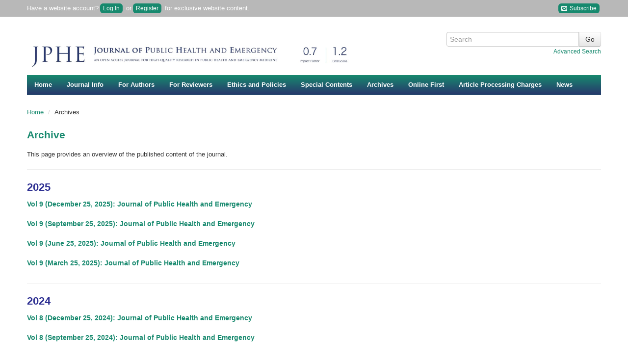

--- FILE ---
content_type: text/html; charset=utf-8
request_url: https://jphe.amegroups.org/issue/archive
body_size: 8363
content:
<!doctype html><!--[if lt IE 7]> <html class="no-js ie6 oldie" lang="en"> <![endif]--><!--[if IE 7]>    <html class="no-js ie7 oldie" lang="en"> <![endif]--><!--[if IE 8]>    <html class="no-js ie8 oldie" lang="en"> <![endif]--><!--[if gt IE 8]><!--><html class="no-js" lang="en"> <!--<![endif]--><head>
    <!-- Google Tag Manager -->
    <script>(function(w,d,s,l,i){w[l]=w[l]||[];w[l].push({'gtm.start':
    new Date().getTime(),event:'gtm.js'});var f=d.getElementsByTagName(s)[0],
    j=d.createElement(s),dl=l!='dataLayer'?'&l='+l:'';j.async=true;j.src=
    'https://www.googletagmanager.com/gtm.js?id='+i+dl;f.parentNode.insertBefore(j,f);
    })(window,document,'script','dataLayer','GTM-T2Q9C23B');</script>
    <!-- End Google Tag Manager -->
    
<meta charset="utf-8"/>
<meta http-equiv="X-UA-Compatible" content="IE=edge,chrome=1"/>
<meta name="viewport" content="width=device-width, initial-scale=1.0"/>
<meta name="application-name" content="https://jphe.amegroups.org"/>

    <title>Archives  - Journal of Public Health and Emergency</title>
    <meta name="description" content="Journal of Public Health and Emergency focus on public health and emergency, including health improvement, health protection, service improvement, acute injury and sudden illness et al."/>
    <meta name="keywords" content="health improvement, health protection, service improvement, acute injury, sudden illness"/>
<link rel="shortcut icon" href="//cdn.amegroups.cn/journals/ales/images/jphe/favicon.ico">
<link href="https://jphe.amegroups.org" title="Journal of Public Health and Emergency" rel="index"/>

<link type="text/css" href="//cdn.amegroups.cn/journals/ales/styles/bootstrap.css?v=20260116200357-3c7fc91f-f036-4d72-80b7-1df311161c39
" rel="stylesheet"/>
<link type="text/css" href="//cdn.amegroups.cn/journals/ales/styles/bootstrap-responsive.css?v=20260116200357-3c7fc91f-f036-4d72-80b7-1df311161c39
" rel="stylesheet"/>
<link type="text/css" href="//cdn.amegroups.cn/journals/ales/styles/most.css?v=20260116200357-3c7fc91f-f036-4d72-80b7-1df311161c39
" rel="stylesheet"/>
    <link type="text/css" href="//cdn.amegroups.cn/journals/ales/styles/jphe.css?v=20260116200357-3c7fc91f-f036-4d72-80b7-1df311161c39
" rel="stylesheet"/>
    <link rel="apple-touch-icon" href="//cdn.amegroups.cn/journals/ales/images/jphe/apple-touch-icon.png" />
    <link rel="apple-touch-icon" sizes="72x72" href="//cdn.amegroups.cn/journals/ales/images/jphe/apple-touch-icon-72x72.png" />
    <link rel="apple-touch-icon" sizes="114x114" href="//cdn.amegroups.cn/journals/ales/images/jphe/apple-touch-icon-114x114.png" />
    <link rel="apple-touch-icon" sizes="144x144" href="//cdn.amegroups.cn/journals/ales/images/jphe/apple-touch-icon-144x144.png" />

<script src="//cdn.amegroups.cn/journals/ales/js/modernizr-2.0.min.js?v=20260116200357-3c7fc91f-f036-4d72-80b7-1df311161c39
"></script>
<script src="//cdn.amegroups.cn/journals/ales/js/jquery-3.2.1.js?v=20260116200357-3c7fc91f-f036-4d72-80b7-1df311161c39
"></script>
<script>
     var journal_path = 'jphe';
     var up_path = 'https://jphe.amegroups.org/manager/uploadImage/2';
     var submit_upload_path = 'https://jphe.amegroups.org/author/saveSubmit/4';
     document.cookie="user_id=0;path=/";
</script>
<script src="//cdn.amegroups.cn/journals/ales/js/jquery-1.10.2.min.js?v=20260116200357-3c7fc91f-f036-4d72-80b7-1df311161c39
" ></script><script src="//cdn.amegroups.cn/journals/ales/js/jquery-migrate-1.2.1.js?v=20260116200357-3c7fc91f-f036-4d72-80b7-1df311161c39
" ></script><script src="//cdn.amegroups.cn/journals/ales/js/common.js?g=common&v=20260116200357-3c7fc91f-f036-4d72-80b7-1df311161c39
" ></script>

    <link rel="stylesheet" href="//cdn.amegroups.cn/static/iconmoon/style.css?v=20260116200357-3c7fc91f-f036-4d72-80b7-1df311161c39
" type="text/css" />


	<link rel="alternate" type="application/atom+xml" href="https://jphe.amegroups.org//gateway/plugin/WebFeedGatewayPlugin/atom" />
	<link rel="alternate" type="application/rdf+xml" href="https://jphe.amegroups.org//gateway/plugin/WebFeedGatewayPlugin/rss" />
	<link rel="alternate" type="application/rss+xml" href="https://jphe.amegroups.org//gateway/plugin/WebFeedGatewayPlugin/rss2" />
<link type="text/css" href="//cdn.amegroups.cn/static/ojs/public/global.css" rel="stylesheet"/>
<script src="//cdn.amegroups.cn/static/ojs/public/global.js"></script></head><body class="journal-jphe controller-issue action-archive"><!-- Google Tag Manager (noscript) --><noscript><iframe src="https://www.googletagmanager.com/ns.html?id=GTM-T2Q9C23B"height="0" width="0" style="display:none;visibility:hidden"></iframe></noscript><!-- End Google Tag Manager (noscript) --><div id="container"><header id="header"><div name="ame-ad-100266"></div><div id="top-nav"><div class="container"><div id="user-bar"><div class="pull-left"><span>Have a website account?<a class="btn-login" href="https://jphe.amegroups.org/login">Log In</a> or<a class="btn-login btn-register" href="https://jphe.amegroups.org/user/register">Register</a> for exclusive website content.</span></div>
                        <div class="pull-right hidden-phone">
                            <a class="btn-login" target="_blank" title="Subscribe" href="https://news.amepc.org/h/t/9E4F0A2CEBF68F49"><span class="icon-envelop"></span>&nbsp;Subscribe</a>
                        </div>
                    </div></div></div><div class="container"><div class="container"><div class="pull-left"><h1 id="logo"><a href="https://jphe.amegroups.org/"title="Journal of Public Health and Emergency" ><img class="img-title" src="//cdn.amegroups.cn/journals/ales/public/journals/29/homeHeaderTitleImage_en_US.png/w1400?v=20260121" alt="" onerror="this.style.display='none'"/></a></h1></div><div id="search-form" class="pull-right">
    <form method="post" action="" class="form-horizontal" onsubmit="return applySearch(true)">
        <div class="control-group">
            <div class="input-append">
                <input type="text" id="search-query" name="query" placeholder="Search" maxlength="255" value="" class="span3"/>
                <input type="submit" value="Go" class="btn"/>
            </div>
            <div class="text-right">
                <a href="" onclick="return applySearch(false)" style="margin-left: 10px;">Advanced Search</a>
            </div>
        </div>
    </form>
</div>

    <script>
        /**
         * 搜索表单提交方法
         * 使用 Apply [All-Fields] 方式搜索
         * term 搜索词有值则导向【Apply高级搜索结果页面】，无值则导向【Apply高级搜索页面】
         * journals 默认为当前杂志
         * issues 默认为当前杂志
         */
        function applySearch(search) {
            // DC杂志ID
            let dcJournalId = 15;
            // 当前杂志缩写
            let journalPath = 'jphe'
            // 搜索词
            let query = $('#search-query').val();
            // 当前环境
            let app_local = 'prod';
            // Apply URL
            let apply_url = '';

            // 判定环境
            if ( app_local === 'test' ) {
                apply_url = '//apply.amegroups.net/';
            }else{
                apply_url = '//apply.amegroups.com/';
            }

            // 判断搜索词是否为空和是否有DC杂志ID
            if (search && query && dcJournalId) {
                // apply_url = apply_url+'s?term='+query+'&journals='+dcJournalId+'&issues='+dcJournalId;
                apply_url = apply_url+'s?term='+query+'&journals='+dcJournalId;
            }else{
                // 判断是否有杂志缩写
                if ( journalPath ) {
                    apply_url = apply_url+'advanced?term='+journalPath+'[Journal]';
                }else{
                    apply_url = apply_url+'advanced';
                }
            }

            // 另窗口打开
            window.open(apply_url);
            return false;
        }
    </script>
</div><nav id="nav">
    <ul class="clearfix">
        <li><a href="https://jphe.amegroups.org/index">Home</a></li>
                    <li>
                <a href="#">Journal Info</a>
                <ul class="clearfix">
                    <li><a href="https://jphe.amegroups.org/about">About <span class="journal-path">jphe</span></a></li>
                    <li><a href="/pages/view/indexing">Indexing and Archiving</a></li>
                    <li><a href="https://jphe.amegroups.org/about/editorInChief">Editors-in-Chief</a></li>
                    <li><a href="https://jphe.amegroups.org/about/editorialTeam">Editorial Board</a></li>
                                                                                    <li><a href="https://jphe.amegroups.org/about/formereditor">Former Editorial Board</a></li>
                    <li><a href="/pages/view/peer-review-process">Peer Review Process</a></li>
                    <li><a href="/page/about/supplements-and-series">Supplements and Series</a></li>
                    <li><a href="/page/about/advertising-policy">Advertising Policy</a></li>
                </ul>
            </li>
                        <li>
                <a href="#">For Authors</a>
                <ul class="clearfix" style="width:255px;">
                    <li><a href="/pages/view/guidelines-for-authors">Author Instructions</a></li>
                    <li><a href="https://jphe.amegroups.org/author/submit">Online Submission</a></li>
                                            <li><a href="/pages/view/submit-multimedia-files">Submit Multimedia Files</a></li>
                                        <li><a href="/page/about/reference-style">Reference Style</a></li>
                    <li><a href="http://editing.amegroups.cn/" target="_blank">AME Editing Service</a></li>
                    <li><a href="/post/category/interviews-with-outstanding-authors">Interviews with Outstanding Authors</a></li>
                </ul>
            </li>
            <li>
                <a href="#">For Reviewers</a>
                <ul class="clearfix">
                    <li><a href="/pages/view/guidelines-for-reviewers">Guidelines for Reviewers</a></li>
                    <li><a href="https://jphe.amegroups.org/reviewer">Online Review</a></li>
                    <li><a href="/post/category/reviewers">Reviewers</a></li>
                </ul>
            </li>
            <li>
                <a href="#">Ethics and Policies</a>
                <ul class="clearfix" style="min-width: 390px">
                    <li><a href="https://www.amegroups.com/pages/journal-management#content-title" target="_blank">Journal Management (Editorial Roles)</a></li>
                    <li><a href="/page/about/editorial-policies">Editorial Policies</a></li>
                    <li><a href="/page/about/publication-ethics-policy">Publication Ethics Policy</a></li>
                    <li><a href="/page/about/research-ethics-policy">Research Ethics Policy</a></li>
                    <li><a href="/page/about/human-and-animal-rights">Human and Animal Rights</a></li>
                    <li><a href="/page/about/authorship-and-contributorship">Authorship and Contributorship</a></li>
                    <li><a href="/page/about/informed-consent-policy">Informed Consent Policy</a></li>
                    <li><a href="/page/about/conflicts-of-interest">Conflicts of Interest</a></li>
                    <li><a href="/page/about/data-sharing-policy">Data Sharing Policy</a></li>
                    <li><a href="/page/about/open-access-statement">Open Access Statement</a></li>
                    <li><a href="/page/about/content-licensing">Content Licensing</a></li>
                    <li><a href="/page/about/copyright-and-permission">Copyright and Permission</a></li>
                    <li><a href="/page/about/quality-control-system">Quality Control System</a></li>
                    <li><a href="/page/about/data-and-reproducibility">Data and Reproducibility</a></li>
                    <li><a href="/page/about/plagiarism-screening-policy">Policy of Screening for Plagiarism Process</a></li>
                    <li><a href="/page/about/allegations-of-research-misconduct-policy">Policy of Dealing with Allegations of Research Misconduct</a></li>
                    <li><a href="/page/about/the-process-for-handling-cases-requiring-corrections-retractions-and-editorial-expressions-of-concern">Corrections and Retractions</a></li>
                    <li><a href="/page/about/complaints-and-appeals">Complaints and Appeals</a></li>
                </ul>
            </li>
            <li>
                <a href="#">Special Contents</a>
                <ul class="clearfix" style="width: 280px;">
                    <li><a href="https://jphe.amegroups.org/post/category/special-series">Special Series (Published)</a></li>
                    <li><a href="https://jphe.amegroups.org/post/category/special-series-ongoing">Special Series (Ongoing)</a></li>
                    <li><a href="https://jphe-zh.amegroups.cn" target="_blank">JPHE Chinese Edition</a></li>
                    <li><a href="/post/category/interviews-with-editorial-board-members">Interviews with Editorial Board Members</a></li>
                    <li><a href="/post/category/meet-the-experts">Meet the Experts</a></li>
                    <li><a href="/post/category/readers-choice-author-interviews">Readers' Choice: Author Interviews</a></li>
                                                        </ul>
            </li>

                        <li><a href="https://jphe.amegroups.org/issue/archive">Archives</a></li>
            <li><a href="https://jphe.amegroups.org/issue/publishAheadOfPrint">Online First</a></li>
            <li><a href="/pages/view/article-processing-charges">Article Processing Charges</a></li>

                            <li><a href="https://jphe.amegroups.org/announcement">News</a></li>
            
            

            </ul>
</nav>
</div></header><div id="wrapper" role="main"><div class="container"><div id="breadcrumb">
    <ul class="breadcrumb">
        <li>
            <a href="https://jphe.amegroups.org/index">Home</a>
            <span class="divider">/</span></li>

        
        <li>Archives</li>

    </ul>
</div>

<div class="content">
    <div class="page-title-wrap">
        <h1 class="page-title">Archive</h1>
    </div>

    <div id="issues" class="page-content">
        <div>
        This page provides an overview of the published content of the journal.
                                                                        
                </div>

                <hr/>

                <h2>2025</h2>

                <div class="row-fluid">
                                            
            <div class="issue span9 issue_month">
                <div>
                    <h2 class="identification">
                                                                                <a href="https://jphe.amegroups.org/issue/view/581">Vol 9 (December 25, 2025): Journal of Public Health and Emergency</a>
                                            </h2>
                </div>
            </div>

            
                    
            <div class="issue span9 issue_month">
                <div>
                    <h2 class="identification">
                                                                                <a href="https://jphe.amegroups.org/issue/view/576">Vol 9 (September 25, 2025): Journal of Public Health and Emergency</a>
                                            </h2>
                </div>
            </div>

            
                    
            <div class="issue span9 issue_month">
                <div>
                    <h2 class="identification">
                                                                                <a href="https://jphe.amegroups.org/issue/view/569">Vol 9 (June 25, 2025): Journal of Public Health and Emergency</a>
                                            </h2>
                </div>
            </div>

            
                    
            <div class="issue span9 issue_month">
                <div>
                    <h2 class="identification">
                                                                                <a href="https://jphe.amegroups.org/issue/view/564">Vol 9 (March 25, 2025): Journal of Public Health and Emergency</a>
                                            </h2>
                </div>
            </div>

                            </div><div class="row-fluid">
            
                                    
                </div>

                <hr/>

                <h2>2024</h2>

                <div class="row-fluid">
                                            
            <div class="issue span9 issue_month">
                <div>
                    <h2 class="identification">
                                                                                <a href="https://jphe.amegroups.org/issue/view/563">Vol 8 (December 25, 2024): Journal of Public Health and Emergency</a>
                                            </h2>
                </div>
            </div>

            
                    
            <div class="issue span9 issue_month">
                <div>
                    <h2 class="identification">
                                                                                <a href="https://jphe.amegroups.org/issue/view/558">Vol 8 (September 25, 2024): Journal of Public Health and Emergency</a>
                                            </h2>
                </div>
            </div>

            
                    
            <div class="issue span9 issue_month">
                <div>
                    <h2 class="identification">
                                                                                <a href="https://jphe.amegroups.org/issue/view/551">Vol 8 (June 25, 2024): Journal of Public Health and Emergency</a>
                                            </h2>
                </div>
            </div>

            
                    
            <div class="issue span9 issue_month">
                <div>
                    <h2 class="identification">
                                                                                <a href="https://jphe.amegroups.org/issue/view/544">Vol 8 (March 31, 2024): Journal of Public Health and Emergency (Abstract Book for the APRU Global Health Conference 2023 -  Equity in Health)</a>
                                            </h2>
                </div>
            </div>

                            </div><div class="row-fluid">
            
                    
            <div class="issue span9 issue_month">
                <div>
                    <h2 class="identification">
                                                                                <a href="https://jphe.amegroups.org/issue/view/543">Vol 8 (March 25, 2024): Journal of Public Health and Emergency</a>
                                            </h2>
                </div>
            </div>

            
                                    
                </div>

                <hr/>

                <h2>2023</h2>

                <div class="row-fluid">
                                            
            <div class="issue span9 issue_month">
                <div>
                    <h2 class="identification">
                                                                                <a href="https://jphe.amegroups.org/issue/view/538">Vol 7 (December 25, 2023): Journal of Public Health and Emergency</a>
                                            </h2>
                </div>
            </div>

            
                    
            <div class="issue span9 issue_month">
                <div>
                    <h2 class="identification">
                                                                                <a href="https://jphe.amegroups.org/issue/view/534">Vol 7 (September 25, 2023): Journal of Public Health and Emergency</a>
                                            </h2>
                </div>
            </div>

            
                    
            <div class="issue span9 issue_month">
                <div>
                    <h2 class="identification">
                                                                                <a href="https://jphe.amegroups.org/issue/view/528">Vol 7 (June 25, 2023): Journal of Public Health and Emergency</a>
                                            </h2>
                </div>
            </div>

            
                    
            <div class="issue span9 issue_month">
                <div>
                    <h2 class="identification">
                                                                                <a href="https://jphe.amegroups.org/issue/view/522">Vol 7 (March 25, 2023): Journal of Public Health and Emergency</a>
                                            </h2>
                </div>
            </div>

                            </div><div class="row-fluid">
            
                                    
                </div>

                <hr/>

                <h2>2022</h2>

                <div class="row-fluid">
                                            
            <div class="issue span9 issue_month">
                <div>
                    <h2 class="identification">
                                                                                <a href="https://jphe.amegroups.org/issue/view/513">Vol 6 (December 25, 2022): Journal of Public Health and Emergency</a>
                                            </h2>
                </div>
            </div>

            
                    
            <div class="issue span9 issue_month">
                <div>
                    <h2 class="identification">
                                                                                <a href="https://jphe.amegroups.org/issue/view/507">Vol 6 (September 25, 2022): Journal of Public Health and Emergency</a>
                                            </h2>
                </div>
            </div>

            
                    
            <div class="issue span9 issue_month">
                <div>
                    <h2 class="identification">
                                                                                <a href="https://jphe.amegroups.org/issue/view/499">Vol 6 (June 25, 2022): Journal of Public Health and Emergency</a>
                                            </h2>
                </div>
            </div>

            
                    
            <div class="issue span9 issue_month">
                <div>
                    <h2 class="identification">
                                                                                <a href="https://jphe.amegroups.org/issue/view/493">Vol 6 (March 25, 2022): Journal of Public Health and Emergency</a>
                                            </h2>
                </div>
            </div>

                            </div><div class="row-fluid">
            
                                    
                </div>

                <hr/>

                <h2>2021</h2>

                <div class="row-fluid">
                                            
            <div class="issue span9 issue_month">
                <div>
                    <h2 class="identification">
                                                                                <a href="https://jphe.amegroups.org/issue/view/488">Vol 5 (December 31, 2021): Journal of Public Health and Emergency (Abstract Book for the APRU Global Health Conference 2021 - Global Urban Health)</a>
                                            </h2>
                </div>
            </div>

            
                    
            <div class="issue span9 issue_month">
                <div>
                    <h2 class="identification">
                                                                                <a href="https://jphe.amegroups.org/issue/view/485">Vol 5 (December 25, 2021): Journal of Public Health and Emergency</a>
                                            </h2>
                </div>
            </div>

            
                    
            <div class="issue span9 issue_month">
                <div>
                    <h2 class="identification">
                                                                                <a href="https://jphe.amegroups.org/issue/view/477">Vol 5 (September 25, 2021): Journal of Public Health and Emergency</a>
                                            </h2>
                </div>
            </div>

            
                    
            <div class="issue span9 issue_month">
                <div>
                    <h2 class="identification">
                                                                                <a href="https://jphe.amegroups.org/issue/view/471">Vol 5 (June 25, 2021): Journal of Public Health and Emergency</a>
                                            </h2>
                </div>
            </div>

                            </div><div class="row-fluid">
            
                    
            <div class="issue span9 issue_month">
                <div>
                    <h2 class="identification">
                                                                                <a href="https://jphe.amegroups.org/issue/view/463">Vol 5 (March 25, 2021): Journal of Public Health and Emergency</a>
                                            </h2>
                </div>
            </div>

            
                                    
                </div>

                <hr/>

                <h2>2020</h2>

                <div class="row-fluid">
                                            
            <div class="issue span9 issue_month">
                <div>
                    <h2 class="identification">
                                                                                <a href="https://jphe.amegroups.org/issue/view/456">Vol 4 (December 2020): Journal of Public Health and Emergency</a>
                                            </h2>
                </div>
            </div>

            
                    
            <div class="issue span9 issue_month">
                <div>
                    <h2 class="identification">
                                                                                <a href="https://jphe.amegroups.org/issue/view/451">Vol 4 (September 2020): Journal of Public Health and Emergency</a>
                                            </h2>
                </div>
            </div>

            
                    
            <div class="issue span9 issue_month">
                <div>
                    <h2 class="identification">
                                                                                <a href="https://jphe.amegroups.org/issue/view/441">Vol 4 (June 2020): Journal of Public Health and Emergency</a>
                                            </h2>
                </div>
            </div>

            
                </div>

                    1 - 25 of 58 Items
            <div class="pagination"><ul><li class="prev disabled"><a href="#">&larr; Previous</a></li><li class="active"><a href="https://jphe.amegroups.org/issue/archive#issues">1</a></li><li><a href="https://jphe.amegroups.org/issue/archive?issuesPage=2#issues">2</a></li><li><a href="https://jphe.amegroups.org/issue/archive?issuesPage=3#issues">3</a></li><li class="next"><a href="https://jphe.amegroups.org/issue/archive?issuesPage=2#issues">Next &rarr;</a></li> </ul></div>
            </div>

</div>

</div> <!-- .container --></div> <!-- #wrapper --><footer id="footer"><div class="footer-wrapper"><div class="container"><div class="row-fluid"><div class="span3"><h4>About</h4><p><a href="https://jphe.amegroups.org/about">Aims and Scope    Journal of Public Health and Emergency (J Public Health Emerg; JPHE; jphe.amegroups.com; ISSN: 2520-0054) is an open access, international, peer-reviewed online journal. It publishe...</a></p></div><div class="span6 amepc-list"><ul class="unstyled"><h4 class="title"></h4><h4 class="title">AME Publishing Company</h4><ul class="unstyled span6"><li><a href="https://acr.amegroups.com/" target="_blank">AME Case Reports</a></li><li><a href="https://amj.amegroups.org/" target="_blank">AME Medical Journal</a></li><li><a href="https://asj.amegroups.com/" target="_blank">AME Surgical Journal</a></li><li><a href="https://aob.amegroups.com/" target="_blank">Annals of Blood</a></li><li><a href="https://abs.amegroups.org/" target="_blank">Annals of Breast Surgery</a></li><li><a href="https://ace.amegroups.com/" target="_blank">Annals of Cancer Epidemiology</a></li><li><a href="https://www.annalscts.com/" target="_blank">Annals of Cardiothoracic Surgery</a></li><li><a href="https://aoe.amegroups.com/" target="_blank">Annals of Esophagus</a></li><li><a href="https://aes.amegroups.com/" target="_blank">Annals of Eye Science</a></li><li><a href="https://aoj.amegroups.org/" target="_blank">Annals of Joint</a></li><li><a href="https://ales.amegroups.com/" target="_blank">Annals of Laparoscopic and Endoscopic Surgery</a></li><li><a href="https://aol.amegroups.com/" target="_blank">Annals of Lymphoma</a></li><li><a href="https://apm.amegroups.com/" target="_blank">Annals of Palliative Medicine</a></li><li><a href="https://apc.amegroups.com/" target="_blank">Annals of Pancreatic Cancer</a></li><li><a href="https://aot.amegroups.com/" target="_blank">Annals of Thyroid</a></li><li><a href="https://atm.amegroups.com/" target="_blank">Annals of Translational Medicine</a></li><li><a href="https://ajo.amegroups.com/" target="_blank">Australian Journal of Otolaryngology</a></li><li><a href="https://cdt.amegroups.com/" target="_blank">Cardiovascular Diagnosis and Therapy</a></li><li><a href="https://cco.amegroups.com/" target="_blank">Chinese Clinical Oncology</a></li><li><a href="https://ccts.amegroups.com/" target="_blank">Current Challenges in Thoracic Surgery</a></li><li><a href="https://fomm.amegroups.com/" target="_blank">Frontiers of Oral and Maxillofacial Medicine</a></li><li><a href="https://gist.amegroups.com/" target="_blank">Gastrointestinal Stromal Tumor</a></li><li><a href="https://gs.amegroups.com/" target="_blank">Gland Surgery</a></li><li><a href="https://gpm.amegroups.com/" target="_blank">Gynecology and Pelvic Medicine</a></li><li><a href="https://ht.amegroups.com/" target="_blank">Health Technology</a></li><li><a href="https://hbsn.amegroups.com/" target="_blank">Hepatobiliary Surgery and Nutrition</a></li></ul><ul class="unstyled span6"><li><a href="https://jeccm.amegroups.org/" target="_blank">Journal of Emergency and Critical Care Medicine</a></li><li><a href="https://jgo.amegroups.com/" target="_blank">Journal of Gastrointestinal Oncology</a></li><li><a href="https://jhmhp.amegroups.com/" target="_blank">Journal of Hospital Management and Health Policy</a></li><li><a href="https://jlpm.amegroups.com/" target="_blank">Journal of Laboratory and Precision Medicine</a></li><li><a href="https://jmai.amegroups.com/" target="_blank">Journal of Medical Artificial Intelligence</a></li><li><a href="https://joma.amegroups.com/" target="_blank">Journal of Oral and Maxillofacial Anesthesia</a></li><li><a href="https://jphe.amegroups.com/" target="_blank">Journal of Public Health and Emergency</a></li><li><a href="https://jss.amegroups.com/" target="_blank">Journal of Spine Surgery</a></li><li><a href="https://jtd.amegroups.com/" target="_blank">Journal of Thoracic Disease</a></li><li><a href="https://jovs.amegroups.com/" target="_blank">Journal of Visualized Surgery</a></li><li><a href="https://jxym.amegroups.com/" target="_blank">Journal of Xiangya Medicine</a></li><li><a href="https://ls.amegroups.org/" target="_blank">Laparoscopic Surgery</a></li><li><a href="https://med.amegroups.com/" target="_blank">Mediastinum</a></li><li><a href="https://mhealth.amegroups.com/" target="_blank">mHealth</a></li><li><a href="https://pm.amegroups.com/" target="_blank">Pediatric Medicine</a></li><li><a href="https://qims.amegroups.com/" target="_blank">Quantitative Imaging in Medicine and Surgery</a></li><li><a href="https://shc.amegroups.com/" target="_blank">Shanghai Chest</a></li><li><a href="https://tro.amegroups.com/" target="_blank">Therapeutic Radiology and Oncology</a></li><li><a href="https://tbcr.amegroups.com/" target="_blank">Translational Breast Cancer Research</a></li><li><a href="https://tau.amegroups.com/" target="_blank">Translational Andrology and Urology</a></li><li><a href="https://tcr.amegroups.com/" target="_blank">Translational Cancer Research</a></li><li><a href="https://tgh.amegroups.com/" target="_blank">Translational Gastroenterology and Hepatology</a></li><li><a href="https://tlcr.amegroups.com/" target="_blank">Translational Lung Cancer Research</a></li><li><a href="https://tp.amegroups.com/" target="_blank">Translational Pediatrics</a></li><li><a href="https://vats.amegroups.com/" target="_blank">Video-Assisted Thoracic Surgery</a></li><li><a href="https://www.amegroups.com/medicine-service" target="_blank">More Journal</a></li></ul></ul></div></div></div><div class="container" style="margin-top:20px"><p class="copyright">All content on this site: Copyright © 2026 AME Publishing Company. All rights are reserved. For all open access content, the Creative Commons licensing terms apply.</p>Published by AME Publishing Company&nbsp;<br />Address: Flat/RM C 16F, Kings Wing Plaza 1, NO. 3 on Kwan Street, Shatin, NT, Hong Kong, China.<br />Email:&nbsp;<a href="mailto:jphe@amegroups.com">jphe@amegroups.com</a></div><div class="container"></div></div></footer></div><div id="google-analytics">
        
        <!-- Global site tag (gtag.js) - Google Analytics -->
        <script async src="https://www.googletagmanager.com/gtag/js?id=G-VDXEF5FRGV"></script>
        <script>
            window.dataLayer = window.dataLayer || [];
            function gtag(){dataLayer.push(arguments);}
            gtag('js', new Date());
          
            // 新总站ID
            gtag('config', 'G-VDXEF5FRGV',{
                'page_path': '/ojs-jphe/issue/archive'
            });

            // 子站点ID，后台谷歌统计插件配置
            gtag('config', 'G-TJKZ21G0YY');
        </script>
        <!-- /Global site tag (gtag.js) - Google Analytics -->
    
        
        <script>
            var _hmt = _hmt || [];
            (function() {
                var hm = document.createElement("script");
                hm.src = "https://hm.baidu.com/hm.js?010f4fb2da6192e9d5aaebff6463076e";
                var s = document.getElementsByTagName("script")[0];
                s.parentNode.insertBefore(hm, s);
            })();
        </script>
        <script>
            var _hmt = _hmt || [];
            (function() {
                var hm = document.createElement("script");
                hm.src = "https://hm.baidu.com/hm.js?7290a7c06e9c94a3e9f8304bbe057624";
                var s = document.getElementsByTagName("script")[0];
                s.parentNode.insertBefore(hm, s);
            })();
        </script>
    
</div><div id="back" style="display: block;"><div id="back-to-top" class="back-to-top"><i></i></div><a class="back-to-home" href="/"><i></i></a></div><div id="footer-ame-ad" name="ame-ad-100267"></div><!-- Custom Session Timeout Modal --><div id="sessionExpiredModal" class="modal hide fade" tabindex="-1" role="dialog" aria-hidden="true"><div class="modal-body text-center"><h2 class="expired-title">Session Timed Out</h2><p class="expired-text">Your session has expired. Please sign in again.</p><div class="btn-group"><button class="btn btn-close" id="sessionExpired-closeBtn" data-dismiss="modal">Close</button><button class="btn btn-refresh" id="sessionExpired-reLoginBtn">Sign in</button></div></div></div></body>
    <script>
        document.addEventListener("readystatechange", function () {
            if (document.readyState === "complete") {
                if ($(window).scrollTop() > 500) {
                    $("#back").css("display", "block");
                } else {
                    $("#back").css("display", "none");
                }
                $(window).scroll(function () {
                    if ($(window).scrollTop() > 500) {
                        $("#back").fadeIn(1000);
                    } else {
                        $("#back").fadeOut(1000);
                    }
                    if (!document.querySelector(".aside_ad")) {
                        var H = $(document).height() - $(window).height() - $(window).scrollTop();
                        var footerHeight = $("footer").height();
                        var bot = ($("#map").outerHeight(true) + $("header").outerHeight(true) + $(".breadcrumb").outerHeight(true) - $(window).scrollTop()) + "px";
                        var headerHeight = $("#map").outerHeight(true) + $("header").outerHeight(true) + $(".breadcrumb").outerHeight(true);
                        var footerSh = $(window).height() - footerHeight;
                        // var h = (200 + Math.abs(H - footerHeight)) + "px" ;
                        var h = (-($(window).height() - H) + footerSh) + "px";
                        if ($(window).scrollTop() > headerHeight) {
                            $(".aside").css("top", "0px");
                            if (H < footerHeight) {
                                $(".aside").css("top", h);
                            }
                        } else {
                            $(".aside").css("top", bot);
                        }
                    }
                });

                if (!document.querySelector(".aside_ad")) {
                    if ($(window).scrollTop() > headerHeight) {
                        var H = $(document).height() - $(window).height() - $(window).scrollTop();
                        var footerHeight = $("footer").height();
                        var bot = ($("#map").outerHeight(true) + $("header").outerHeight(true) + $(".breadcrumb").outerHeight(true) - $(window).scrollTop()) + "px";
                        var headerHeight = $("#map").outerHeight(true) + $("header").outerHeight(true) + $(".breadcrumb").outerHeight(true);
                        var footerSh = $(window).height() - footerHeight;
                        var h = (-($(window).height() - H) + footerSh) + "px";
                        $(".aside").css("top", "0px");
                        if (H < footerHeight) {
                            $(".aside").css("top", h);
                        }
                    } else {
                        $(".aside").css("top", bot);
                    }
                }
                $("#back-to-top").click(function () {
                    $('body,html').animate({scrollTop: 0}, 500);
                    return false;
                });
            }
        })

        function showSessionExpiredModal() {
            $('#sessionExpiredModal').modal('show');
        }

        $.ajaxSetup({
            statusCode: {
                401: function(jqXHR) {// 统一处理 401
                    showSessionExpiredModal();
                }
            }
        });

        $('#sessionExpired-reLoginBtn').on('click', function() {
            gotoLogin();
        });

        $('#sessionExpired-closeBtn').on('click', function() {
            $('#sessionExpiredModal').modal('hide');
        });

        function gotoLogin(){
            ojsGlobalLib.deleteAllCookies();
            const env = location.hostname.split('.').pop() === 'net' ? 'dev' : 'prod';
            location.href = `https://auth.amegroups.${env==='dev'? 'net':'cn'}/sign-in?lang=en-US&service=${location.href}`;
        }

    </script>

    <script type="text/javascript">
        document.addEventListener("readystatechange", function () {
            if (document.readyState === "complete") {
                // 获取表单元素
                let btns = $('.action-profile form[name=profile] input[type="submit"][value="Save"].btn, ' +
                    '.action-edituser form[name=userForm] input[type="submit"][value="Save"].btn, ' +
                    '.action-updateuser form[name=userForm] input[type="submit"][value="Save"].btn, ' +
                    '.action-updateuser form[name=userForm] input[type="submit"][name="createAnother"].btn, ' +
                    '.action-createuser form[name=userForm] input[type="submit"][value="Save"].btn, ' +
                    '.action-createuser form[name=userForm] input[type="submit"][name="createAnother"].btn, ' +
                    '.action-createreviewer form[name=reviewerForm] input[type="submit"][value="Save"].btn');
                btns.click(function (event) {
                    event.preventDefault();
                    let form = $(this).closest("form");
                    let flag = form.name === "reviewerForm" ? onCheckSave() : true;
                    if (flag) {
                        let newPmid = document.getElementById("newPmid");
                        if (newPmid && newPmid.value) {
                            $("#newPmid").on("ajaxComplete", function () {
                                handleFormSubmit(form);
                            })
                            $('#newPmid').trigger($.Event('keydown', {which: 13}));
                        } else {
                            handleFormSubmit(form);
                        }
                    }
                });
            }
        });
        // 处理数据的函数
        function handleProcessInterestData() {
            let interestInput = document.getElementById('interestsKeywordInput');
            if (interestInput && interestInput.value) {
                // 程序触发回车事件
                $('#interestsKeywordInput').trigger($.Event('keypress', {which: 13}));
            }
        }

        function handleFormSubmit(form) {
            handleProcessInterestData();
            // 这句不能删, 因为xheditor在手动提交时,数据不会同步到textarea;
            // 需要使用xheditor({submitID,"id")}来绑定, 或者使用手动刷新页面textaera的值
            let biography = $('#biography').val();
            form.submit();// 提交表单
        }

        function onCheckSave() {
            let flag = true
            let firstElem = null
            let fields = document.querySelectorAll("td.label")
            Array.prototype.forEach.call(fields, item => {
                if (item.innerText.match(/\*$/)) {
                    let elem = item.parentNode.querySelector('td.value input') || item.parentNode.querySelector('td.value textarea')
                    if (elem && !elem.value) {
                        flag = false;
                        firstElem = firstElem ? firstElem : elem;
                    }
                }
            })
            firstElem && firstElem.focus();
            return flag; //return true提交表单，否则不提交
        }
    </script>
</body></html>
